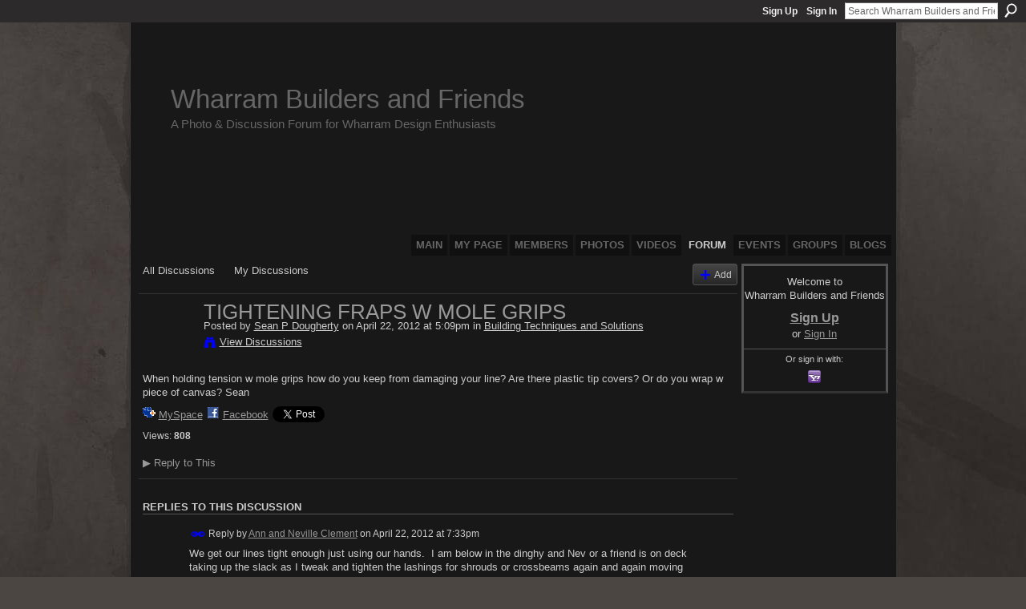

--- FILE ---
content_type: text/html; charset=UTF-8
request_url: https://wharrambuilders.ning.com/forum/topics/tightening-fraps-w-mole-grips?commentId=2195841%3AComment%3A71463
body_size: 47990
content:
<!DOCTYPE html>
<html lang="en" xmlns:og="http://ogp.me/ns#">
    <head data-layout-view="default">
<script>
    window.dataLayer = window.dataLayer || [];
        </script>
<!-- Google Tag Manager -->
<script>(function(w,d,s,l,i){w[l]=w[l]||[];w[l].push({'gtm.start':
new Date().getTime(),event:'gtm.js'});var f=d.getElementsByTagName(s)[0],
j=d.createElement(s),dl=l!='dataLayer'?'&l='+l:'';j.async=true;j.src=
'https://www.googletagmanager.com/gtm.js?id='+i+dl;f.parentNode.insertBefore(j,f);
})(window,document,'script','dataLayer','GTM-T5W4WQ');</script>
<!-- End Google Tag Manager -->
            <meta http-equiv="Content-Type" content="text/html; charset=utf-8" />
    <title>Tightening fraps w mole grips - Wharram Builders and Friends</title>
    <link rel="icon" href="https://wharrambuilders.ning.com/favicon.ico" type="image/x-icon" />
    <link rel="SHORTCUT ICON" href="https://wharrambuilders.ning.com/favicon.ico" type="image/x-icon" />
    <meta name="description" content="When holding tension w mole grips how do you keep from damaging your line? Are there plastic tip covers? Or do you wrap w piece of canvas? Sean" />
<meta name="title" content="Tightening fraps w mole grips" />
<meta property="og:type" content="website" />
<meta property="og:url" content="https://wharrambuilders.ning.com/forum/topics/tightening-fraps-w-mole-grips?commentId=2195841%3AComment%3A71463" />
<meta property="og:title" content="Tightening fraps w mole grips" />
<meta property="og:image" content="https://storage.ning.com/topology/rest/1.0/file/get/2746043522?profile=UPSCALE_150x150">
<meta name="twitter:card" content="summary" />
<meta name="twitter:title" content="Tightening fraps w mole grips" />
<meta name="twitter:description" content="When holding tension w mole grips how do you keep from damaging your line? Are there plastic tip covers? Or do you wrap w piece of canvas? Sean" />
<meta name="twitter:image" content="https://storage.ning.com/topology/rest/1.0/file/get/2746043522?profile=UPSCALE_150x150" />
<link rel="image_src" href="https://storage.ning.com/topology/rest/1.0/file/get/2746043522?profile=UPSCALE_150x150" />
<script type="text/javascript">
    djConfig = { preventBackButtonFix: false, isDebug: false }
ning = {"CurrentApp":{"premium":true,"iconUrl":"https:\/\/storage.ning.com\/topology\/rest\/1.0\/file\/get\/2746043522?profile=UPSCALE_150x150","url":"httpsWharramBuilders.ning.com","domains":["wharrambuilders.com"],"online":true,"privateSource":true,"id":"WharramBuilders","appId":2195841,"description":"A completely open meeting place and forum for Wharram Catamaran Builders and Owners, as well as other plywood composite multihull builders.","name":"Wharram Builders and Friends","owner":"iunj3lsbzrr1","createdDate":"2008-07-09T14:48:59.000Z","runOwnAds":false},"CurrentProfile":null,"maxFileUploadSize":5};
        (function(){
            if (!window.ning) { return; }

            var age, gender, rand, obfuscated, combined;

            obfuscated = document.cookie.match(/xgdi=([^;]+)/);
            if (obfuscated) {
                var offset = 100000;
                obfuscated = parseInt(obfuscated[1]);
                rand = obfuscated / offset;
                combined = (obfuscated % offset) ^ rand;
                age = combined % 1000;
                gender = (combined / 1000) & 3;
                gender = (gender == 1 ? 'm' : gender == 2 ? 'f' : 0);
                ning.viewer = {"age":age,"gender":gender};
            }
        })();

        if (window.location.hash.indexOf('#!/') == 0) {
        window.location.replace(window.location.hash.substr(2));
    }
    window.xg = window.xg || {};
xg.captcha = {
    'shouldShow': false,
    'siteKey': '6Ldf3AoUAAAAALPgNx2gcXc8a_5XEcnNseR6WmsT'
};
xg.addOnRequire = function(f) { xg.addOnRequire.functions.push(f); };
xg.addOnRequire.functions = [];
xg.addOnFacebookLoad = function (f) { xg.addOnFacebookLoad.functions.push(f); };
xg.addOnFacebookLoad.functions = [];
xg._loader = {
    p: 0,
    loading: function(set) {  this.p++; },
    onLoad: function(set) {
                this.p--;
        if (this.p == 0 && typeof(xg._loader.onDone) == 'function') {
            xg._loader.onDone();
        }
    }
};
xg._loader.loading('xnloader');
if (window.bzplcm) {
    window.bzplcm._profileCount = 0;
    window.bzplcm._profileSend = function() { if (window.bzplcm._profileCount++ == 1) window.bzplcm.send(); };
}
xg._loader.onDone = function() {
            if(window.bzplcm)window.bzplcm.start('ni');
        xg.shared.util.parseWidgets();    var addOnRequireFunctions = xg.addOnRequire.functions;
    xg.addOnRequire = function(f) { f(); };
    try {
        if (addOnRequireFunctions) { dojo.lang.forEach(addOnRequireFunctions, function(onRequire) { onRequire.apply(); }); }
    } catch (e) {
        if(window.bzplcm)window.bzplcm.ts('nx').send();
        throw e;
    }
    if(window.bzplcm) { window.bzplcm.stop('ni'); window.bzplcm._profileSend(); }
};
window.xn = { track: { event: function() {}, pageView: function() {}, registerCompletedFlow: function() {}, registerError: function() {}, timer: function() { return { lapTime: function() {} }; } } };</script>
<meta name="medium" content="news" /><link rel="alternate" type="application/atom+xml" title="Tightening fraps w mole grips - Wharram Builders and Friends" href="https://wharrambuilders.ning.com/forum/topics/tightening-fraps-w-mole-grips?commentId=2195841%3AComment%3A71463&amp;feed=yes&amp;xn_auth=no" /><link rel="alternate" type="application/atom+xml" title="Discussion Forum - Wharram Builders and Friends" href="https://wharrambuilders.ning.com/forum?sort=mostRecent&amp;feed=yes&amp;xn_auth=no" />
<style type="text/css" media="screen,projection">
#xg_navigation ul div.xg_subtab ul li a {
    color:#CCCCCC;
    background:#050505;
}
#xg_navigation ul div.xg_subtab ul li a:hover {
    color:#FFFFFF;
    background:#2D2B2B;
}
</style>

<style type="text/css" media="screen,projection">
@import url("https://static.ning.com/socialnetworkmain/widgets/index/css/common.min.css?xn_version=1229287718");
@import url("https://static.ning.com/socialnetworkmain/widgets/forum/css/component.min.css?xn_version=148829171");

</style>

<style type="text/css" media="screen,projection">
@import url("/generated-69469108772c05-65730409-css?xn_version=202512201152");

</style>

<style type="text/css" media="screen,projection">
@import url("/generated-69468fd4c5a1a5-81060264-css?xn_version=202512201152");

</style>

<!--[if IE 6]>
    <link rel="stylesheet" type="text/css" href="https://static.ning.com/socialnetworkmain/widgets/index/css/common-ie6.min.css?xn_version=463104712" />
<![endif]-->
<!--[if IE 7]>
<link rel="stylesheet" type="text/css" href="https://static.ning.com/socialnetworkmain/widgets/index/css/common-ie7.css?xn_version=2712659298" />
<![endif]-->
<link rel="EditURI" type="application/rsd+xml" title="RSD" href="https://wharrambuilders.ning.com/profiles/blog/rsd" />
<script type="text/javascript">(function(a,b){if(/(android|bb\d+|meego).+mobile|avantgo|bada\/|blackberry|blazer|compal|elaine|fennec|hiptop|iemobile|ip(hone|od)|iris|kindle|lge |maemo|midp|mmp|netfront|opera m(ob|in)i|palm( os)?|phone|p(ixi|re)\/|plucker|pocket|psp|series(4|6)0|symbian|treo|up\.(browser|link)|vodafone|wap|windows (ce|phone)|xda|xiino/i.test(a)||/1207|6310|6590|3gso|4thp|50[1-6]i|770s|802s|a wa|abac|ac(er|oo|s\-)|ai(ko|rn)|al(av|ca|co)|amoi|an(ex|ny|yw)|aptu|ar(ch|go)|as(te|us)|attw|au(di|\-m|r |s )|avan|be(ck|ll|nq)|bi(lb|rd)|bl(ac|az)|br(e|v)w|bumb|bw\-(n|u)|c55\/|capi|ccwa|cdm\-|cell|chtm|cldc|cmd\-|co(mp|nd)|craw|da(it|ll|ng)|dbte|dc\-s|devi|dica|dmob|do(c|p)o|ds(12|\-d)|el(49|ai)|em(l2|ul)|er(ic|k0)|esl8|ez([4-7]0|os|wa|ze)|fetc|fly(\-|_)|g1 u|g560|gene|gf\-5|g\-mo|go(\.w|od)|gr(ad|un)|haie|hcit|hd\-(m|p|t)|hei\-|hi(pt|ta)|hp( i|ip)|hs\-c|ht(c(\-| |_|a|g|p|s|t)|tp)|hu(aw|tc)|i\-(20|go|ma)|i230|iac( |\-|\/)|ibro|idea|ig01|ikom|im1k|inno|ipaq|iris|ja(t|v)a|jbro|jemu|jigs|kddi|keji|kgt( |\/)|klon|kpt |kwc\-|kyo(c|k)|le(no|xi)|lg( g|\/(k|l|u)|50|54|\-[a-w])|libw|lynx|m1\-w|m3ga|m50\/|ma(te|ui|xo)|mc(01|21|ca)|m\-cr|me(rc|ri)|mi(o8|oa|ts)|mmef|mo(01|02|bi|de|do|t(\-| |o|v)|zz)|mt(50|p1|v )|mwbp|mywa|n10[0-2]|n20[2-3]|n30(0|2)|n50(0|2|5)|n7(0(0|1)|10)|ne((c|m)\-|on|tf|wf|wg|wt)|nok(6|i)|nzph|o2im|op(ti|wv)|oran|owg1|p800|pan(a|d|t)|pdxg|pg(13|\-([1-8]|c))|phil|pire|pl(ay|uc)|pn\-2|po(ck|rt|se)|prox|psio|pt\-g|qa\-a|qc(07|12|21|32|60|\-[2-7]|i\-)|qtek|r380|r600|raks|rim9|ro(ve|zo)|s55\/|sa(ge|ma|mm|ms|ny|va)|sc(01|h\-|oo|p\-)|sdk\/|se(c(\-|0|1)|47|mc|nd|ri)|sgh\-|shar|sie(\-|m)|sk\-0|sl(45|id)|sm(al|ar|b3|it|t5)|so(ft|ny)|sp(01|h\-|v\-|v )|sy(01|mb)|t2(18|50)|t6(00|10|18)|ta(gt|lk)|tcl\-|tdg\-|tel(i|m)|tim\-|t\-mo|to(pl|sh)|ts(70|m\-|m3|m5)|tx\-9|up(\.b|g1|si)|utst|v400|v750|veri|vi(rg|te)|vk(40|5[0-3]|\-v)|vm40|voda|vulc|vx(52|53|60|61|70|80|81|83|85|98)|w3c(\-| )|webc|whit|wi(g |nc|nw)|wmlb|wonu|x700|yas\-|your|zeto|zte\-/i.test(a.substr(0,4)))window.location.replace(b)})(navigator.userAgent||navigator.vendor||window.opera,'https://wharrambuilders.ning.com/m/discussion?id=2195841%3ATopic%3A71658');</script>
    </head>
    <body>
<!-- Google Tag Manager (noscript) -->
<noscript><iframe src="https://www.googletagmanager.com/ns.html?id=GTM-T5W4WQ"
height="0" width="0" style="display:none;visibility:hidden"></iframe></noscript>
<!-- End Google Tag Manager (noscript) -->
                <div id="xn_bar">
            <div id="xn_bar_menu">
                <div id="xn_bar_menu_branding" >
                                    </div>

                <div id="xn_bar_menu_more">
                    <form id="xn_bar_menu_search" method="GET" action="https://wharrambuilders.ning.com/main/search/search">
                        <fieldset>
                            <input type="text" name="q" id="xn_bar_menu_search_query" value="Search Wharram Builders and Friends" _hint="Search Wharram Builders and Friends" accesskey="4" class="text xj_search_hint" />
                            <a id="xn_bar_menu_search_submit" href="#" onclick="document.getElementById('xn_bar_menu_search').submit();return false">Search</a>
                        </fieldset>
                    </form>
                </div>

                            <ul id="xn_bar_menu_tabs">
                                            <li><a href="https://wharrambuilders.ning.com/main/authorization/signUp?target=https%3A%2F%2Fwharrambuilders.ning.com%2Fforum%2Ftopics%2Ftightening-fraps-w-mole-grips%3FcommentId%3D2195841%253AComment%253A71463">Sign Up</a></li>
                                                <li><a href="https://wharrambuilders.ning.com/main/authorization/signIn?target=https%3A%2F%2Fwharrambuilders.ning.com%2Fforum%2Ftopics%2Ftightening-fraps-w-mole-grips%3FcommentId%3D2195841%253AComment%253A71463">Sign In</a></li>
                                    </ul>
                        </div>
        </div>
        
        
        <div id="xg" class="xg_theme xg_widget_forum xg_widget_forum_topic xg_widget_forum_topic_show" data-layout-pack="classic">
            <div id="xg_head">
                <div id="xg_masthead">
                    <p id="xg_sitename"><a id="application_name_header_link" href="/">Wharram Builders and Friends</a></p>
                    <p id="xg_sitedesc" class="xj_site_desc">A Photo &amp; Discussion Forum for Wharram Design Enthusiasts</p>
                </div>
                <div id="xg_navigation">
                    <ul>
    <li id="xg_tab_main" class="xg_subtab"><a href="/"><span>Main</span></a></li><li id="xg_tab_profile" class="xg_subtab"><a href="/profiles"><span>My Page</span></a></li><li id="xg_tab_members" class="xg_subtab"><a href="/profiles/members/"><span>Members</span></a></li><li id="xg_tab_photo" class="xg_subtab"><a href="/photo"><span>Photos</span></a></li><li id="xg_tab_video" class="xg_subtab"><a href="/video"><span>Videos</span></a></li><li id="xg_tab_forum" class="xg_subtab this"><a href="/forum"><span>Forum</span></a></li><li id="xg_tab_events" class="xg_subtab"><a href="/events"><span>Events</span></a></li><li id="xg_tab_groups" class="xg_subtab"><a href="/groups"><span>Groups</span></a></li><li id="xg_tab_blogs" class="xg_subtab"><a href="/profiles/blog/list"><span>Blogs</span></a></li></ul>

                </div>
            </div>
            
            <div id="xg_body">
                
                <div class="xg_column xg_span-16 xj_classic_canvas">
                    <ul class="navigation easyclear">
            <li><a href="https://wharrambuilders.ning.com/forum">All Discussions</a></li>
        <li><a href="https://wharrambuilders.ning.com/forum/topic/listForContributor?">My Discussions</a></li>
                <li class="right xg_lightborder navbutton"><a href="https://wharrambuilders.ning.com/main/authorization/signUp?target=https%3A%2F%2Fwharrambuilders.ning.com%2Fforum%2Ftopic%2Fnew%3Ftarget%3Dhttps%253A%252F%252Fwharrambuilders.ning.com%252Fforum%252Ftopics%252Ftightening-fraps-w-mole-grips%253FcommentId%253D2195841%25253AComment%25253A71463%26categoryId%3D2195841%253ACategory%253A9257" dojoType="PromptToJoinLink" _joinPromptText="Please sign up or sign in to complete this step." _hasSignUp="true" _signInUrl="https://wharrambuilders.ning.com/main/authorization/signIn?target=https%3A%2F%2Fwharrambuilders.ning.com%2Fforum%2Ftopic%2Fnew%3Ftarget%3Dhttps%253A%252F%252Fwharrambuilders.ning.com%252Fforum%252Ftopics%252Ftightening-fraps-w-mole-grips%253FcommentId%253D2195841%25253AComment%25253A71463%26categoryId%3D2195841%253ACategory%253A9257" class="xg_sprite xg_sprite-add">Add</a></li>
    </ul>
<div class="xg_module xg_module_with_dialog">
    <div class="xg_headline xg_headline-img xg_headline-2l">
    <div class="ib"><span class="xg_avatar"><a class="fn url" href="http://wharrambuilders.ning.com/profile/SeanPDougherty"  title="Sean P Dougherty"><span class="table_img dy-avatar dy-avatar-64 "><img  class="photo photo" src="https://storage.ning.com/topology/rest/1.0/file/get/1979810249?profile=original&amp;width=64&amp;height=64&amp;crop=1%3A1" alt="" /></span></a></span></div>
<div class="tb"><h1>Tightening fraps w mole grips</h1>
        <ul class="navigation byline">
            <li><a class="nolink">Posted by </a><a href="/profile/SeanPDougherty">Sean P Dougherty</a><a class="nolink"> on April 22, 2012 at 5:09pm in </a><a href="https://wharrambuilders.ning.com/forum/categories/building-techniques-and/listForCategory">Building Techniques and Solutions</a></li>
            <li><a class="xg_sprite xg_sprite-view" href="https://wharrambuilders.ning.com/forum/topic/listForContributor?user=2cg1otezrizmw">View Discussions</a></li>
        </ul>
    </div>
</div>
    <div class="xg_module_body">
        <div class="discussion" data-category-id="2195841:Category:9257">
            <div class="description">
                                <div class="xg_user_generated">
                    When holding tension w mole grips how do you keep from damaging your line? Are there plastic tip covers? Or do you wrap w piece of canvas? Sean                </div>
            </div>
        </div>
                    <p class="small" id="tagsList" style="display:none">Tags:<br/></p>
                <div class="left-panel">
                            <p class="share-links clear">
                <a href="http://www.myspace.com/Modules/PostTo/Pages/?t=Tightening%20fraps%20w%20mole%20grips&c=Check%20out%20%22Tightening%20fraps%20w%20mole%20grips%22%20on%20Wharram%20Builders%20and%20Friends&u=https%3A%2F%2Fwharrambuilders.ning.com%2Fxn%2Fdetail%2F2195841%3ATopic%3A71658&l=2" class="post_to_myspace" target="_blank">MySpace</a>            <script>!function(d,s,id){var js,fjs=d.getElementsByTagName(s)[0];if(!d.getElementById(id)){js=d.createElement(s);js.id=id;js.src="//platform.twitter.com/widgets.js";fjs.parentNode.insertBefore(js,fjs);}}(document,"script","twitter-wjs");</script>
                    <span class="xg_tweet">
        <a href="https://twitter.com/share" class="post_to_twitter twitter-share-button" target="_blank"
            data-text="Checking out &quot;Tightening fraps w mole grips&quot; on Wharram Builders and Friends:" data-url="https://wharrambuilders.ning.com/forum/topics/tightening-fraps-w-mole-grips?commentId=2195841%3AComment%3A71463" data-count="none" data-dnt="true">Tweet</a>
        </span>
                <a class="post_to_facebook xj_post_to_facebook" href="http://www.facebook.com/share.php?u=https%3A%2F%2Fwharrambuilders.ning.com%2Fforum%2Ftopics%2Ftightening-fraps-w-mole-grips%3FcommentId%3D2195841%253AComment%253A71463%26xg_source%3Dfacebookshare&amp;t=" _url="https://wharrambuilders.ning.com/forum/topics/tightening-fraps-w-mole-grips?commentId=2195841%3AComment%3A71463&amp;xg_source=facebookshare" _title="" _log="{&quot;module&quot;:&quot;forum&quot;,&quot;page&quot;:&quot;topic&quot;,&quot;action&quot;:&quot;show&quot;}">Facebook</a>
                    </p>
                            <script>xg.addOnRequire(function () { xg.post('/main/viewcount/update?xn_out=json', {key: '2195841:Topic:71658', x: '9bfc5c1'}); });</script>                <p class="small dy-clear view-count-container">
    <span class="view-count-label">Views:</span> <span class="view-count">808</span></p>

                    </div>
                <dl id="cf" class="discussion noindent">
            <dd>             <p class="toggle">
            <a href="https://wharrambuilders.ning.com/main/authorization/signUp?target=https%3A%2F%2Fwharrambuilders.ning.com%2Fforum%2Ftopics%2Ftightening-fraps-w-mole-grips%3FcommentId%3D2195841%253AComment%253A71463" dojoType="PromptToJoinLink" _joinPromptText="Please sign up or sign in to complete this step." _hasSignUp="true" _signInUrl="https://wharrambuilders.ning.com/main/authorization/signIn?target=https%3A%2F%2Fwharrambuilders.ning.com%2Fforum%2Ftopics%2Ftightening-fraps-w-mole-grips%3FcommentId%3D2195841%253AComment%253A71463"><span><!--[if IE]>&#9658;<![endif]--><![if !IE]>&#9654;<![endif]></span> Reply to This</a>
        </p>
    </dd>        </dl>
    </div>
</div>
    <div class="xg_module">
            <div id="discussionReplies" >
            <div class="xg_module_body">
                <h3 id="comments" _scrollTo="cid-2195841:Comment:71463">Replies to This Discussion</h3>
                                    <dl class="discussion clear i0 xg_lightborder">
    <dt class="byline">
        <a name="2195841:Comment:71729" id="cid-2195841:Comment:71729"></a>         <span class="xg_avatar"><a class="fn url" href="http://wharrambuilders.ning.com/profile/AnnandNevilleClement922"  title="Ann and Neville Clement"><span class="table_img dy-avatar dy-avatar-48 "><img  class="photo photo left" src="https://storage.ning.com/topology/rest/1.0/file/get/1957113619?profile=RESIZE_48X48&amp;width=48&amp;height=48&amp;crop=1%3A1" alt="" /></span></a></span><a name="2195841Comment71729" href="https://wharrambuilders.ning.com/xn/detail/2195841:Comment:71729" title="Permalink to this Reply" class="xg_icon xg_icon-permalink">Permalink</a> Reply by <a href="https://wharrambuilders.ning.com/forum/topic/listForContributor?user=2bej8gxb3107z" class="fn url">Ann and Neville Clement</a> on <span class="timestamp">April 22, 2012 at 7:33pm</span>    </dt>
        <dd>
                        <div class="description" id="desc_2195841Comment71729"><div class="xg_user_generated"><p>We get our lines tight enough just using our hands.  I am below in the dinghy and Nev or a friend is on deck taking up the slack as I tweak and tighten the lashings for shrouds or crossbeams again and again moving around the boat and checking that everything is lined up properly as the lines get tighter and tighter.  Then, when I have that as tight as possible, I put on frapping turns using a lighter weight of line and make it a whole lot tighter while again and again checking that things are lined up properly.  By the time you finish, it will be nice to put some lotion on you hands and rest them, but it is not otherwise difficult.  Ann and Nev</p></div></div>
                </dd>
        <dd>
        <ul class="actionlinks">
            <li class="actionlink">
                            <p class="toggle">
                    <a href="https://wharrambuilders.ning.com/main/authorization/signUp?target=https%3A%2F%2Fwharrambuilders.ning.com%2Fforum%2Ftopics%2Ftightening-fraps-w-mole-grips%3FcommentId%3D2195841%253AComment%253A71463" dojoType="PromptToJoinLink" _joinPromptText="Please sign up or sign in to complete this step." _hasSignUp="true" _signInUrl="https://wharrambuilders.ning.com/main/authorization/signIn?target=https%3A%2F%2Fwharrambuilders.ning.com%2Fforum%2Ftopics%2Ftightening-fraps-w-mole-grips%3FcommentId%3D2195841%253AComment%253A71463"><span><!--[if IE]>&#9658;<![endif]--><![if !IE]>&#9654;<![endif]></span> Reply</a>
                </p>
                    </li>
    <li class="actionlink"></li>    </ul>
</dl>
<dl class="discussion clear i0 xg_lightborder">
    <dt class="byline">
        <a name="2195841:Comment:71661" id="cid-2195841:Comment:71661"></a>         <span class="xg_avatar"><a class="fn url" href="http://wharrambuilders.ning.com/profile/qe0j3ojqb10"  title="boatsmith"><span class="table_img dy-avatar dy-avatar-48 "><img  class="photo photo left" src="https://storage.ning.com/topology/rest/1.0/file/get/1957111917?profile=RESIZE_48X48&amp;width=48&amp;height=48&amp;crop=1%3A1" alt="" /></span></a></span><a name="2195841Comment71661" href="https://wharrambuilders.ning.com/xn/detail/2195841:Comment:71661" title="Permalink to this Reply" class="xg_icon xg_icon-permalink">Permalink</a> Reply by <a href="https://wharrambuilders.ning.com/forum/topic/listForContributor?user=qe0j3ojqb10" class="fn url">boatsmith</a> on <span class="timestamp">April 22, 2012 at 7:53pm</span>    </dt>
        <dd>
                        <div class="description" id="desc_2195841Comment71661"><div class="xg_user_generated"><p>I don't  use visegrips to hold the line. I find that with the friction of the line itself it is easy to maintain the tension.  I agree with Ann that at the end of the process ones hands will be tired.</p></div></div>
                </dd>
        <dd>
        <ul class="actionlinks">
            <li class="actionlink">
                            <p class="toggle">
                    <a href="https://wharrambuilders.ning.com/main/authorization/signUp?target=https%3A%2F%2Fwharrambuilders.ning.com%2Fforum%2Ftopics%2Ftightening-fraps-w-mole-grips%3FcommentId%3D2195841%253AComment%253A71463" dojoType="PromptToJoinLink" _joinPromptText="Please sign up or sign in to complete this step." _hasSignUp="true" _signInUrl="https://wharrambuilders.ning.com/main/authorization/signIn?target=https%3A%2F%2Fwharrambuilders.ning.com%2Fforum%2Ftopics%2Ftightening-fraps-w-mole-grips%3FcommentId%3D2195841%253AComment%253A71463"><span><!--[if IE]>&#9658;<![endif]--><![if !IE]>&#9654;<![endif]></span> Reply</a>
                </p>
                    </li>
    <li class="actionlink"></li>    </ul>
</dl>
<dl class="discussion clear i0 xg_lightborder">
    <dt class="byline">
        <a name="2195841:Comment:71667" id="cid-2195841:Comment:71667"></a>         <span class="xg_avatar"><a class="fn url" href="http://wharrambuilders.ning.com/profile/RonHall"  title="Ron Hall"><span class="table_img dy-avatar dy-avatar-48 "><img  class="photo photo left" src="https://storage.ning.com/topology/rest/1.0/file/get/1957115649?profile=RESIZE_48X48&amp;width=48&amp;height=48&amp;crop=1%3A1" alt="" /></span></a></span><a name="2195841Comment71667" href="https://wharrambuilders.ning.com/xn/detail/2195841:Comment:71667" title="Permalink to this Reply" class="xg_icon xg_icon-permalink">Permalink</a> Reply by <a href="https://wharrambuilders.ning.com/forum/topic/listForContributor?user=2tr644mzfo4ol" class="fn url">Ron Hall</a> on <span class="timestamp">April 23, 2012 at 9:05pm</span>    </dt>
        <dd>
                        <div class="description" id="desc_2195841Comment71667"><div class="xg_user_generated"><p>Vise-grips didn't appear to damage the line. They hold the line without slipping, so there's no abrasion, and the line resumes its shape once the grips are released. We found we couldn't keep the tension without them when we were tightening the lashings. It takes a lot of tension to get the constructional stretch out of the line, so that the line feels almost like a solid rod with no give when you pinch it, and the line friction wasn't noticeable until we got to the last frapping turns. We did ours over the course of two days, and yes, your hands will be tired, but if you get them tight enough you won't have to do them again for awhile. Ours have been on the boat for about four years, the boat has been sailed a lot, and they still seem as tight as when they were first done. I have noticed that the aft inside lashing on the starboard side has started to make a little noise, but I can't see that it needs tightening yet. I added an extra (unauthorized) turn on the No 3 beam lashings, but I'm not sure it isn't causing the noise rather than adding strength.</p>
<p>Ron</p></div></div>
                </dd>
        <dd>
        <ul class="actionlinks">
            <li class="actionlink">
                            <p class="toggle">
                    <a href="https://wharrambuilders.ning.com/main/authorization/signUp?target=https%3A%2F%2Fwharrambuilders.ning.com%2Fforum%2Ftopics%2Ftightening-fraps-w-mole-grips%3FcommentId%3D2195841%253AComment%253A71463" dojoType="PromptToJoinLink" _joinPromptText="Please sign up or sign in to complete this step." _hasSignUp="true" _signInUrl="https://wharrambuilders.ning.com/main/authorization/signIn?target=https%3A%2F%2Fwharrambuilders.ning.com%2Fforum%2Ftopics%2Ftightening-fraps-w-mole-grips%3FcommentId%3D2195841%253AComment%253A71463"><span><!--[if IE]>&#9658;<![endif]--><![if !IE]>&#9654;<![endif]></span> Reply</a>
                </p>
                    </li>
    <li class="actionlink"></li>    </ul>
</dl>
<dl class="discussion clear i0 xg_lightborder">
    <dt class="byline">
        <a name="2195841:Comment:71541" id="cid-2195841:Comment:71541"></a>         <span class="xg_avatar"><a class="fn url" href="http://wharrambuilders.ning.com/profile/AnnandNevilleClement922"  title="Ann and Neville Clement"><span class="table_img dy-avatar dy-avatar-48 "><img  class="photo photo left" src="https://storage.ning.com/topology/rest/1.0/file/get/1957113619?profile=RESIZE_48X48&amp;width=48&amp;height=48&amp;crop=1%3A1" alt="" /></span></a></span><a name="2195841Comment71541" href="https://wharrambuilders.ning.com/xn/detail/2195841:Comment:71541" title="Permalink to this Reply" class="xg_icon xg_icon-permalink">Permalink</a> Reply by <a href="https://wharrambuilders.ning.com/forum/topic/listForContributor?user=2bej8gxb3107z" class="fn url">Ann and Neville Clement</a> on <span class="timestamp">April 23, 2012 at 9:53pm</span>    </dt>
        <dd>
                        <div class="description" id="desc_2195841Comment71541"><div class="xg_user_generated"><p>We needed to tighten our beam lashings and also the shroud lanyards at the dead eyes every few hundred miles at first.  We again tightened them after the trans Atlantic and again when we were in New Enland  After about 10,000 miles, the lines have stretched about as much as they are going to stretch and will stay bar tight after that.  The frapping turns are the secret. </p></div></div>
                </dd>
        <dd>
        <ul class="actionlinks">
            <li class="actionlink">
                            <p class="toggle">
                    <a href="https://wharrambuilders.ning.com/main/authorization/signUp?target=https%3A%2F%2Fwharrambuilders.ning.com%2Fforum%2Ftopics%2Ftightening-fraps-w-mole-grips%3FcommentId%3D2195841%253AComment%253A71463" dojoType="PromptToJoinLink" _joinPromptText="Please sign up or sign in to complete this step." _hasSignUp="true" _signInUrl="https://wharrambuilders.ning.com/main/authorization/signIn?target=https%3A%2F%2Fwharrambuilders.ning.com%2Fforum%2Ftopics%2Ftightening-fraps-w-mole-grips%3FcommentId%3D2195841%253AComment%253A71463"><span><!--[if IE]>&#9658;<![endif]--><![if !IE]>&#9654;<![endif]></span> Reply</a>
                </p>
                    </li>
    <li class="actionlink"></li>    </ul>
</dl>
<dl class="discussion clear i0 xg_lightborder">
    <dt class="byline">
        <a name="2195841:Comment:71463" id="cid-2195841:Comment:71463"></a>         <span class="xg_avatar"><a class="fn url" href="http://wharrambuilders.ning.com/profile/qe0j3ojqb10"  title="boatsmith"><span class="table_img dy-avatar dy-avatar-48 "><img  class="photo photo left" src="https://storage.ning.com/topology/rest/1.0/file/get/1957111917?profile=RESIZE_48X48&amp;width=48&amp;height=48&amp;crop=1%3A1" alt="" /></span></a></span><a name="2195841Comment71463" href="https://wharrambuilders.ning.com/xn/detail/2195841:Comment:71463" title="Permalink to this Reply" class="xg_icon xg_icon-permalink">Permalink</a> Reply by <a href="https://wharrambuilders.ning.com/forum/topic/listForContributor?user=qe0j3ojqb10" class="fn url">boatsmith</a> on <span class="timestamp">April 24, 2012 at 5:15am</span>    </dt>
        <dd>
                        <div class="description" id="desc_2195841Comment71463"><div class="xg_user_generated"><p>We use Stayset for our lashing wraps then switch to spectra for the frapping turns. The stayset streches 3-5 %. this is 3-5 inches in a typical wrapping. The spectra doesn't stretch much at all and is also very slippery. We tie the wraps so-so tight. The tail of the frap is tied to the end of a 4-part block and tackle which is secured to another beam. We spary the whole wrapping frapping with soapy water to lubricate them and reduce friction. Now two of us will pull like Fitzcaraldo on the  block and tackle and they come up nice and tight. We will add sevral frapping turns and tension and then detach the block and tackle and add a turn at a time with more tensioning until we have the desired number of fraps. We also will tap the lashing with a rubber mallet  several times during this process to help things settle in. While detaching and reattaching the frapping tail to the handy billy we have been able to hold the knot buy hand while the tail was reattached after another turn.</p></div></div>
                </dd>
        <dd>
        <ul class="actionlinks">
            <li class="actionlink">
                            <p class="toggle">
                    <a href="https://wharrambuilders.ning.com/main/authorization/signUp?target=https%3A%2F%2Fwharrambuilders.ning.com%2Fforum%2Ftopics%2Ftightening-fraps-w-mole-grips%3FcommentId%3D2195841%253AComment%253A71463" dojoType="PromptToJoinLink" _joinPromptText="Please sign up or sign in to complete this step." _hasSignUp="true" _signInUrl="https://wharrambuilders.ning.com/main/authorization/signIn?target=https%3A%2F%2Fwharrambuilders.ning.com%2Fforum%2Ftopics%2Ftightening-fraps-w-mole-grips%3FcommentId%3D2195841%253AComment%253A71463"><span><!--[if IE]>&#9658;<![endif]--><![if !IE]>&#9654;<![endif]></span> Reply</a>
                </p>
                    </li>
    <li class="actionlink"></li>    </ul>
</dl>
<dl class="discussion clear i0 xg_lightborder">
    <dt class="byline">
        <a name="2195841:Comment:71675" id="cid-2195841:Comment:71675"></a>         <span class="xg_avatar"><a class="fn url" href="http://wharrambuilders.ning.com/profile/RonHall"  title="Ron Hall"><span class="table_img dy-avatar dy-avatar-48 "><img  class="photo photo left" src="https://storage.ning.com/topology/rest/1.0/file/get/1957115649?profile=RESIZE_48X48&amp;width=48&amp;height=48&amp;crop=1%3A1" alt="" /></span></a></span><a name="2195841Comment71675" href="https://wharrambuilders.ning.com/xn/detail/2195841:Comment:71675" title="Permalink to this Reply" class="xg_icon xg_icon-permalink">Permalink</a> Reply by <a href="https://wharrambuilders.ning.com/forum/topic/listForContributor?user=2tr644mzfo4ol" class="fn url">Ron Hall</a> on <span class="timestamp">April 24, 2012 at 7:02am</span>    </dt>
        <dd>
                        <div class="description" id="desc_2195841Comment71675"><div class="xg_user_generated"><p>Another thing to remember in getting them tight is to protect the beams. I talked to a builder in New Zealand whose lashings (after some time in the open Pacific) had started to crush the edges of the beams at the top. I don't know how severe the problem was, or why it occurred, but I put 3/4 inch white oak pads on the beams where the lashings go over the tops, and then three layers of glass over the oak and the sides of the beam. Probably overkill, but worth considering.</p>
<p></p></div></div>
                </dd>
        <dd>
        <ul class="actionlinks">
            <li class="actionlink">
                            <p class="toggle">
                    <a href="https://wharrambuilders.ning.com/main/authorization/signUp?target=https%3A%2F%2Fwharrambuilders.ning.com%2Fforum%2Ftopics%2Ftightening-fraps-w-mole-grips%3FcommentId%3D2195841%253AComment%253A71463" dojoType="PromptToJoinLink" _joinPromptText="Please sign up or sign in to complete this step." _hasSignUp="true" _signInUrl="https://wharrambuilders.ning.com/main/authorization/signIn?target=https%3A%2F%2Fwharrambuilders.ning.com%2Fforum%2Ftopics%2Ftightening-fraps-w-mole-grips%3FcommentId%3D2195841%253AComment%253A71463"><span><!--[if IE]>&#9658;<![endif]--><![if !IE]>&#9654;<![endif]></span> Reply</a>
                </p>
                    </li>
    <li class="actionlink"></li>    </ul>
</dl>
<dl class="discussion clear i0 xg_lightborder">
    <dt class="byline">
        <a name="2195841:Comment:71549" id="cid-2195841:Comment:71549"></a>         <span class="xg_avatar"><a class="fn url" href="http://wharrambuilders.ning.com/profile/paulanderson"  title="paul anderson"><span class="table_img dy-avatar dy-avatar-48 "><img  class="photo photo left" src="https://storage.ning.com/topology/rest/1.0/file/get/1957118832?profile=RESIZE_48X48&amp;width=48&amp;height=48&amp;crop=1%3A1" alt="" /></span></a></span><a name="2195841Comment71549" href="https://wharrambuilders.ning.com/xn/detail/2195841:Comment:71549" title="Permalink to this Reply" class="xg_icon xg_icon-permalink">Permalink</a> Reply by <a href="https://wharrambuilders.ning.com/forum/topic/listForContributor?user=0jlolzzb2f3qc" class="fn url">paul anderson</a> on <span class="timestamp">April 24, 2012 at 12:40pm</span>    </dt>
        <dd>
                        <div class="description" id="desc_2195841Comment71549"><div class="xg_user_generated"><p>Thank you all for posting these tips,most helpful when you have no frapping idea.</p></div></div>
                </dd>
        <dd>
        <ul class="actionlinks">
            <li class="actionlink">
                            <p class="toggle">
                    <a href="https://wharrambuilders.ning.com/main/authorization/signUp?target=https%3A%2F%2Fwharrambuilders.ning.com%2Fforum%2Ftopics%2Ftightening-fraps-w-mole-grips%3FcommentId%3D2195841%253AComment%253A71463" dojoType="PromptToJoinLink" _joinPromptText="Please sign up or sign in to complete this step." _hasSignUp="true" _signInUrl="https://wharrambuilders.ning.com/main/authorization/signIn?target=https%3A%2F%2Fwharrambuilders.ning.com%2Fforum%2Ftopics%2Ftightening-fraps-w-mole-grips%3FcommentId%3D2195841%253AComment%253A71463"><span><!--[if IE]>&#9658;<![endif]--><![if !IE]>&#9654;<![endif]></span> Reply</a>
                </p>
                    </li>
    <li class="actionlink"></li>    </ul>
</dl>
<dl class="discussion clear i0 xg_lightborder">
    <dt class="byline">
        <a name="2195841:Comment:72107" id="cid-2195841:Comment:72107"></a>         <span class="xg_avatar"><a class="fn url" href="http://wharrambuilders.ning.com/profile/RandallAnselmo"  title="Randall S Anselmo"><span class="table_img dy-avatar dy-avatar-48 "><img  class="photo photo left" src="https://storage.ning.com/topology/rest/1.0/file/get/1957117672?profile=RESIZE_48X48&amp;width=48&amp;height=48&amp;crop=1%3A1" alt="" /></span></a></span><a name="2195841Comment72107" href="https://wharrambuilders.ning.com/xn/detail/2195841:Comment:72107" title="Permalink to this Reply" class="xg_icon xg_icon-permalink">Permalink</a> Reply by <a href="https://wharrambuilders.ning.com/forum/topic/listForContributor?user=1x9hgxd1lxsp4" class="fn url">Randall S Anselmo</a> on <span class="timestamp">May 2, 2012 at 7:27pm</span>    </dt>
        <dd>
                        <div class="description" id="desc_2195841Comment72107"><div class="xg_user_generated"><p>There are a set of photos on my page demonstrating the technique Boatsmith described.  I use a "needle nose" Vise-Grip to hold tension when making a new turn and have noticed a teeny bit of crushing of some of the outer fibers on the Dyneema.  We break down the Hei Matau for winter storage, though, so I replace the frapping line each spring when we reassemble.  I have never tested it, but I do keep a few of the very large cable ties in my toolbox to use in an emergency if a frap ever broke.</p></div></div>
                </dd>
        <dd>
        <ul class="actionlinks">
            <li class="actionlink">
                            <p class="toggle">
                    <a href="https://wharrambuilders.ning.com/main/authorization/signUp?target=https%3A%2F%2Fwharrambuilders.ning.com%2Fforum%2Ftopics%2Ftightening-fraps-w-mole-grips%3FcommentId%3D2195841%253AComment%253A71463" dojoType="PromptToJoinLink" _joinPromptText="Please sign up or sign in to complete this step." _hasSignUp="true" _signInUrl="https://wharrambuilders.ning.com/main/authorization/signIn?target=https%3A%2F%2Fwharrambuilders.ning.com%2Fforum%2Ftopics%2Ftightening-fraps-w-mole-grips%3FcommentId%3D2195841%253AComment%253A71463"><span><!--[if IE]>&#9658;<![endif]--><![if !IE]>&#9654;<![endif]></span> Reply</a>
                </p>
                    </li>
    <li class="actionlink"></li>    </ul>
</dl>
                    <dl class="last-reply">
                        <dd>             <p class="toggle">
            <a href="https://wharrambuilders.ning.com/main/authorization/signUp?target=https%3A%2F%2Fwharrambuilders.ning.com%2Fforum%2Ftopics%2Ftightening-fraps-w-mole-grips%3FcommentId%3D2195841%253AComment%253A71463" dojoType="PromptToJoinLink" _joinPromptText="Please sign up or sign in to complete this step." _hasSignUp="true" _signInUrl="https://wharrambuilders.ning.com/main/authorization/signIn?target=https%3A%2F%2Fwharrambuilders.ning.com%2Fforum%2Ftopics%2Ftightening-fraps-w-mole-grips%3FcommentId%3D2195841%253AComment%253A71463"><span><!--[if IE]>&#9658;<![endif]--><![if !IE]>&#9654;<![endif]></span> Reply to Discussion</a>
        </p>
    </dd>                    </dl>
                                            </div>
            <div class="xg_module_foot">
                                    <p class="left">
                        <a class="xg_icon xg_icon-rss" href="https://wharrambuilders.ning.com/forum/topics/tightening-fraps-w-mole-grips?commentId=2195841%3AComment%3A71463&amp;feed=yes&amp;xn_auth=no">RSS</a>
                    </p>
                            </div>
        </div>
    </div>

                </div>
                <div class="xg_column xg_span-4 xg_last xj_classic_sidebar">
                        <div class="xg_module" id="xg_module_account">
        <div class="xg_module_body xg_signup xg_lightborder">
            <p>Welcome to<br />Wharram Builders and Friends</p>
                        <p class="last-child"><big><strong><a href="https://wharrambuilders.ning.com/main/authorization/signUp?target=https%3A%2F%2Fwharrambuilders.ning.com%2Fforum%2Ftopics%2Ftightening-fraps-w-mole-grips%3FcommentId%3D2195841%253AComment%253A71463">Sign Up</a></strong></big><br/>or <a href="https://wharrambuilders.ning.com/main/authorization/signIn?target=https%3A%2F%2Fwharrambuilders.ning.com%2Fforum%2Ftopics%2Ftightening-fraps-w-mole-grips%3FcommentId%3D2195841%253AComment%253A71463" style="white-space:nowrap">Sign In</a></p>
                            <div class="xg_external_signup xg_lightborder xj_signup">
                    <p class="dy-small">Or sign in with:</p>
                    <ul class="providers">
            <li>
            <a
                onclick="xg.index.authorization.social.openAuthWindow(
                    'https://auth.ning.com/socialAuth/yahooopenidconnect?edfm=eGB7OOdy%2FNvyhnCSwGoovG%2BUE4LbqRg%2FFm5%2FUhnbzjmXM%2BsaPsxjRwfIT3OTcIXmDhRtlKldYnbPMrg7ndmA2lDc4JaSSUs6hA%2BffMIs2am4gBP%2Fp5NDAvGmdggDSXaLtJfvhHBLo%2BuYYT3lGX7gssL8zbgW2o1bvS9lstH%2FzyUHW0fbwtpFv4%2FSeVPqW%2Bi7TiNQArFr9BelSj6YkGgqVHGgHh5MAq0rdN2UjNJWUZn48WG%2ByQ%2BNCAmjUS%2F%2BI01FLbhwcwdApgjn0j6LNbmeK5kzeded%2BpBmoC%2FImZvJCoeZ2ijYlBd14EsfUXnKZCueEoT4V5XU1WuMygWduIyf6wyLi8vW%2BaLxQyBrEcPwsSiJWQDp%2FvuS8Yk23ad147cZf7A88HSfjBL7N4%2FnX3u9EK6M8MTQl%2BE9FS0chCqBhMuDjZsoHLn1zIyNHIsd5gx%2F'
                ); return false;">
                <span class="mini-service mini-service-yahoo" title="Yahoo!"></span>
            </a>
        </li>
    </ul>
                </div>
                    </div>
    </div>

                </div>
            </div>
            <div id="xg_foot">
                <p class="left">
    © 2026             &nbsp; Created by <a href="/profile/BudgetBoater">Budget Boater</a>.            &nbsp;
    Powered by<a class="poweredBy-logo" href="https://www.ning.com/" title="" alt="" rel="dofollow">
    <img class="poweredbylogo" width="87" height="15" src="https://static.ning.com/socialnetworkmain/widgets/index/gfx/Ning_MM_footer_wht@2x.png?xn_version=2105418020"
         title="Ning Website Builder" alt="Website builder | Create website | Ning.com">
</a>    </p>
    <p class="right xg_lightfont">
                    <a href="https://wharrambuilders.ning.com/main/embeddable/list">Badges</a> &nbsp;|&nbsp;
                        <a href="https://wharrambuilders.ning.com/main/authorization/signUp?target=https%3A%2F%2Fwharrambuilders.ning.com%2Fmain%2Findex%2Freport" dojoType="PromptToJoinLink" _joinPromptText="Please sign up or sign in to complete this step." _hasSignUp="true" _signInUrl="https://wharrambuilders.ning.com/main/authorization/signIn?target=https%3A%2F%2Fwharrambuilders.ning.com%2Fmain%2Findex%2Freport">Report an Issue</a> &nbsp;|&nbsp;
                        <a href="https://wharrambuilders.ning.com/main/authorization/termsOfService?previousUrl=https%3A%2F%2Fwharrambuilders.ning.com%2Fforum%2Ftopics%2Ftightening-fraps-w-mole-grips%3FcommentId%3D2195841%253AComment%253A71463">Terms of Service</a>
            </p>

            </div>
        </div>
        
        <div id="xj_baz17246" class="xg_theme"></div>
<div id="xg_overlay" style="display:none;">
<!--[if lte IE 6.5]><iframe></iframe><![endif]-->
</div>
<!--googleoff: all--><noscript>
	<style type="text/css" media="screen">
        #xg { position:relative;top:120px; }
        #xn_bar { top:120px; }
	</style>
	<div class="errordesc noscript">
		<div>
            <h3><strong>Hello, you need to enable JavaScript to use Wharram Builders and Friends.</strong></h3>
            <p>Please check your browser settings or contact your system administrator.</p>
			<img src="/xn_resources/widgets/index/gfx/jstrk_off.gif" alt="" height="1" width="1" />
		</div>
	</div>
</noscript><!--googleon: all-->
<script type="text/javascript" src="https://static.ning.com/socialnetworkmain/widgets/lib/core.min.js?xn_version=1651386455"></script>        <script>
            var sources = ["https:\/\/static.ning.com\/socialnetworkmain\/widgets\/lib\/js\/jquery\/jquery.ui.widget.js?xn_version=202512201152","https:\/\/static.ning.com\/socialnetworkmain\/widgets\/lib\/js\/jquery\/jquery.iframe-transport.js?xn_version=202512201152","https:\/\/static.ning.com\/socialnetworkmain\/widgets\/lib\/js\/jquery\/jquery.fileupload.js?xn_version=202512201152","https:\/\/storage.ning.com\/topology\/rest\/1.0\/file\/get\/12882177280?profile=original&r=1724772918","https:\/\/storage.ning.com\/topology\/rest\/1.0\/file\/get\/11108797062?profile=original&r=1684134916","https:\/\/storage.ning.com\/topology\/rest\/1.0\/file\/get\/11108797269?profile=original&r=1684134916","https:\/\/storage.ning.com\/topology\/rest\/1.0\/file\/get\/11108926893?profile=original&r=1684135549"];
            var numSources = sources.length;
                        var heads = document.getElementsByTagName('head');
            var node = heads.length > 0 ? heads[0] : document.body;
            var onloadFunctionsObj = {};

            var createScriptTagFunc = function(source) {
                var script = document.createElement('script');
                
                script.type = 'text/javascript';
                                var currentOnLoad = function() {xg._loader.onLoad(source);};
                if (script.readyState) { //for IE (including IE9)
                    script.onreadystatechange = function() {
                        if (script.readyState == 'complete' || script.readyState == 'loaded') {
                            script.onreadystatechange = null;
                            currentOnLoad();
                        }
                    }
                } else {
                   script.onerror = script.onload = currentOnLoad;
                }

                script.src = source;
                node.appendChild(script);
            };

            for (var i = 0; i < numSources; i++) {
                                xg._loader.loading(sources[i]);
                createScriptTagFunc(sources[i]);
            }
        </script>
    <script type="text/javascript">
if (!ning._) {ning._ = {}}
ning._.compat = { encryptedToken: "<empty>" }
ning._.CurrentServerTime = "2026-01-20T02:58:15+00:00";
ning._.probableScreenName = "";
ning._.domains = {
    base: 'ning.com',
    ports: { http: '80', ssl: '443' }
};
ning.loader.version = '202512201152'; // DEP-251220_1:477f7ee 33
djConfig.parseWidgets = false;
</script>
    <script type="text/javascript">
        xg.token = '';
xg.canTweet = false;
xg.cdnHost = 'static.ning.com';
xg.version = '202512201152';
xg.useMultiCdn = true;
xg.staticRoot = 'socialnetworkmain';
xg.xnTrackHost = null;
    xg.cdnDefaultPolicyHost = 'static';
    xg.cdnPolicy = [];
xg.global = xg.global || {};
xg.global.currentMozzle = 'forum';
xg.global.userCanInvite = false;
xg.global.requestBase = '';
xg.global.locale = 'en_US';
xg.num_thousand_sep = ",";
xg.num_decimal_sep = ".";
(function() {
    dojo.addOnLoad(function() {
        if(window.bzplcm) { window.bzplcm.ts('hr'); window.bzplcm._profileSend(); }
            });
            ning.loader.require('xg.shared.SpamFolder', function() { xg._loader.onLoad('xnloader'); });
    })();    </script>
<script>
    document.addEventListener("DOMContentLoaded", function () {
        if (!dataLayer) {
            return;
        }
        var handler = function (event) {
            var element = event.currentTarget;
            if (element.hasAttribute('data-track-disable')) {
                return;
            }
            var options = JSON.parse(element.getAttribute('data-track'));
            dataLayer.push({
                'event'         : 'trackEvent',
                'eventType'     : 'googleAnalyticsNetwork',
                'eventCategory' : options && options.category || '',
                'eventAction'   : options && options.action || '',
                'eventLabel'    : options && options.label || '',
                'eventValue'    : options && options.value || ''
            });
            if (options && options.ga4) {
                dataLayer.push(options.ga4);
            }
        };
        var elements = document.querySelectorAll('[data-track]');
        for (var i = 0; i < elements.length; i++) {
            elements[i].addEventListener('click', handler);
        }
    });
</script>


    </body>
</html>
